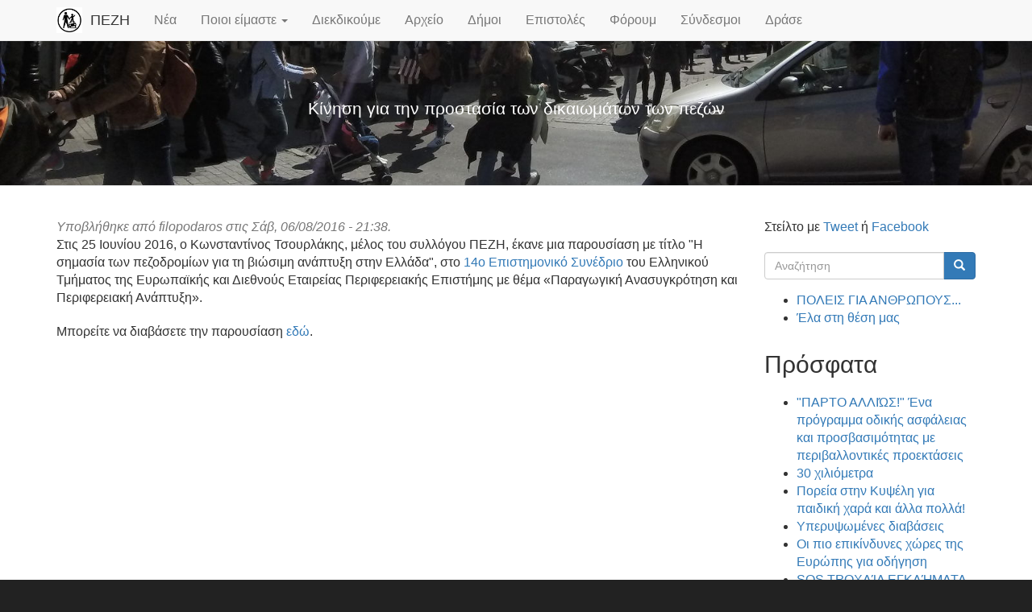

--- FILE ---
content_type: text/html; charset=utf-8
request_url: https://www.pezh.gr/node/1264
body_size: 5475
content:
<!doctype html>
<html lang="el" class="no-js">
  <head profile="http://www.w3.org/1999/xhtml/vocab">
    <meta http-equiv="X-UA-Compatible" content="IE=edge, chrome=1">
    <meta name="viewport" content="width=device-width, initial-scale=1.0">
    <meta http-equiv="Content-Type" content="text/html; charset=utf-8" />
<meta name="Generator" content="Drupal 7 (http://drupal.org)" />
<link rel="canonical" href="/node/1264" />
<link rel="shortlink" href="/node/1264" />
<link rel="shortcut icon" href="https://www.pezh.gr/sites/pezh.gr/files/pezlog32.png" type="image/png" />
    <title>Η σημασία των πεζοδρομίων για τη βιώσιμη ανάπτυξη στην Ελλάδα | ΠΕΖΗ</title>
    <link type="text/css" rel="stylesheet" href="https://www.pezh.gr/sites/pezh.gr/files/css/css_lQaZfjVpwP_oGNqdtWCSpJT1EMqXdMiU84ekLLxQnc4.css" media="all" />
<link type="text/css" rel="stylesheet" href="https://www.pezh.gr/sites/pezh.gr/files/css/css_JCY_XIQAlFCN_AbvjWfbNrXAa03IOm7FrXUxsDgkibE.css" media="all" />
<link type="text/css" rel="stylesheet" href="https://www.pezh.gr/sites/pezh.gr/files/css/css_PGbJgHCUCBf4dg7K9Kt8aAwsApndP4GZ9RuToPy3-Fk.css" media="all" />
<link type="text/css" rel="stylesheet" href="https://cdn.jsdelivr.net/npm/bootstrap@3.3.4/dist/css/bootstrap.min.css" media="all" />
<link type="text/css" rel="stylesheet" href="https://cdn.jsdelivr.net/npm/@unicorn-fail/drupal-bootstrap-styles@0.0.2/dist/3.3.1/7.x-3.x/drupal-bootstrap.min.css" media="all" />
<link type="text/css" rel="stylesheet" href="https://www.pezh.gr/sites/pezh.gr/files/css/css_oGR2rktT3GuxVytwOkgOj3seUuYJxLbpxC3M80HF0_Q.css" media="all" />
    <script src="https://www.pezh.gr/sites/pezh.gr/files/js/js_6UR8aB1w5-y_vdUUdWDWlX2QhWu_qIXlEGEV48YgV-c.js"></script>
<script src="https://www.pezh.gr/sites/pezh.gr/files/js/js_onbE0n0cQY6KTDQtHO_E27UBymFC-RuqypZZ6Zxez-o.js"></script>
<script src="https://cdn.jsdelivr.net/npm/bootstrap@3.3.4/dist/js/bootstrap.min.js"></script>
<script src="https://www.pezh.gr/sites/pezh.gr/files/js/js_BLrRkPwqmivNyxKHMgMSsU-Rp8J7i7_xsxwZPeZs5QY.js"></script>
<script src="https://www.pezh.gr/sites/pezh.gr/files/js/js_Nx3SkUQjDLosj9HZpeXWjESgQWTzfqDdQ2OnhfTSM3w.js"></script>
<script>jQuery.extend(Drupal.settings, {"basePath":"\/","pathPrefix":"","setHasJsCookie":0,"ajaxPageState":{"theme":"pezh_tweme","theme_token":"1i5H6kpPbcAQwyOOVfX5KUKFFYNG9-K9Oh-rsIFNR0g","js":{"sites\/all\/themes\/bootstrap\/js\/bootstrap.js":1,"sites\/all\/modules\/jquery_update\/replace\/jquery\/2.2\/jquery.min.js":1,"misc\/jquery-extend-3.4.0.js":1,"misc\/jquery-html-prefilter-3.5.0-backport.js":1,"misc\/jquery.once.js":1,"misc\/drupal.js":1,"sites\/all\/modules\/jquery_update\/js\/jquery_browser.js":1,"misc\/form-single-submit.js":1,"https:\/\/cdn.jsdelivr.net\/npm\/bootstrap@3.3.4\/dist\/js\/bootstrap.min.js":1,"public:\/\/languages\/el_OSERX1fNQQKPyR3aGc8Ed6wcUfZymBsc_r5nP13hABk.js":1,"sites\/all\/themes\/tweme\/tweme.js":1},"css":{"modules\/system\/system.base.css":1,"modules\/field\/theme\/field.css":1,"modules\/node\/node.css":1,"sites\/all\/modules\/views\/css\/views.css":1,"sites\/all\/modules\/ctools\/css\/ctools.css":1,"https:\/\/cdn.jsdelivr.net\/npm\/bootstrap@3.3.4\/dist\/css\/bootstrap.min.css":1,"https:\/\/cdn.jsdelivr.net\/npm\/@unicorn-fail\/drupal-bootstrap-styles@0.0.2\/dist\/3.3.1\/7.x-3.x\/drupal-bootstrap.min.css":1,"sites\/all\/themes\/tweme\/common.less":1,"sites\/all\/themes\/tweme\/style.less":1,"sites\/pezh.gr\/themes\/pezh_tweme\/pezh.css":1}},"urlIsAjaxTrusted":{"\/node\/1264":true,"\/node\/1264?destination=node\/1264":true},"bootstrap":{"anchorsFix":"0","anchorsSmoothScrolling":"0","formHasError":1,"popoverEnabled":"1","popoverOptions":{"animation":1,"html":0,"placement":"right","selector":"","trigger":"click","triggerAutoclose":1,"title":"","content":"","delay":0,"container":"body"},"tooltipEnabled":"1","tooltipOptions":{"animation":1,"html":0,"placement":"auto left","selector":"","trigger":"hover focus","delay":0,"container":"body"}}});</script>
  </head>
  <body class="html not-front not-logged-in one-sidebar sidebar-second page-node page-node- page-node-1264 node-type-article">
        
<div class="navbar navbar-fixed-top navbar-default">
  <div class="container">
    <div class="navbar-header">
            <a class="navbar-brand" href="/" title="Αρχική">
                <img src="https://www.pezh.gr/sites/pezh.gr/files/pezlog120.png" alt="Αρχική" />
                        <span>ΠΕΖΗ</span>
              </a>
            <button type="button" class="navbar-toggle" data-toggle="collapse" data-target=".navbar-collapse">
        <span class="icon-bar"></span>
        <span class="icon-bar"></span>
        <span class="icon-bar"></span>
      </button>
    </div>
          <div class="navbar-collapse collapse">
        <nav role="navigation">
          <ul class="menu nav navbar-nav"><li class="first leaf"><a href="/node" title="">Νέα</a></li>
<li class="expanded dropdown"><a href="/node/47" title="" class="dropdown-toggle" data-toggle="dropdown">Ποιοι είμαστε <span class="caret"></span></a><ul class="dropdown-menu"><li class="first leaf"><a href="/skopos">Σκοποί</a></li>
<li class="leaf"><a href="/leitourgia">Τρόπος Λειτουργίας</a></li>
<li class="leaf"><a href="/syneleysi">Διαδικασία Συνέλευσης</a></li>
<li class="last leaf"><a href="/node/2">Επικοινωνία</a></li>
</ul></li>
<li class="leaf"><a href="/node/410">Διεκδικούμε</a></li>
<li class="leaf"><a href="/node/483" title="Αρχείο ανακοινώσεων, δράσεων, κ.λ.π.">Αρχείο</a></li>
<li class="leaf"><a href="/nodecities" title="Δήμοι με υλικό">Δήμοι</a></li>
<li class="leaf"><a href="/letters" title="Επιστολές πολιτών προς τις αρχές">Επιστολές</a></li>
<li class="leaf"><a href="/forum" title="Δημοσιεύστε και συζητήστε κάποιο θέμα, πρόταση, δράση που μας αφορά.">Φόρουμ</a></li>
<li class="leaf"><a href="/node/36">Σύνδεσμοι</a></li>
<li class="last leaf"><a href="/node/472">Δράσε</a></li>
</ul>                            </nav>
      </div>
      </div>
</div>

<header class="header"  style="background-image: url(https://www.pezh.gr/sites/pezh.gr/files/imageblock/evaggelistrias.jpg)">
  <div class="header-top">
    <div class="container">
                      </div>
  </div>
    <div class="region region-header">
  <div id="block-block-10" class="item jumbotron block block-block active" >
  <div class="container">
                <div class="content">
      <p>Κίνηση για την προστασία των δικαιωμάτων των πεζών</p>
    </div>
  </div>
</div>
</div>
    <div class="header-bottom">
    <div class="container">
                </div>
  </div>
</header>

<section class="main">
  <div class="container">
    <div class="row">
            <section class="main-col col-md-9">
                                  <div class="region region-content">
    <section id="block-system-main" class="block block-system clearfix">

      
  <article id="node-1264" class="node node-article node-promoted clearfix" about="/node/1264" typeof="sioc:Item foaf:Document">
    <header>
            <span property="dc:title" content="Η σημασία των πεζοδρομίων για τη βιώσιμη ανάπτυξη στην Ελλάδα" class="rdf-meta element-hidden"></span><span property="sioc:num_replies" content="0" datatype="xsd:integer" class="rdf-meta element-hidden"></span>        <span class="submitted">
            <span property="dc:date dc:created" content="2016-08-06T21:38:50+03:00" datatype="xsd:dateTime" rel="sioc:has_creator">Υποβλήθηκε από <span class="username" xml:lang="" about="/user/2" typeof="sioc:UserAccount" property="foaf:name" datatype="">filopodaros</span> στις Σάβ, 06/08/2016 - 21:38.</span>    </span>
      </header>
    <div class="field field-name-body field-type-text-with-summary field-label-hidden"><div class="field-items"><div class="field-item even" property="content:encoded"><p>Στις 25 Ιουνίου 2016, ο Κωνσταντίνος Τσουρλάκης, μέλος του συλλόγου ΠΕΖΗ, έκανε μια παρουσίαση με τίτλο "Η σημασία των πεζοδρομίων για τη βιώσιμη ανάπτυξη στην Ελλάδα", στο <a href="http://grsa.prd.uth.gr/index.php/el/">14o Επιστημονικό Συνέδριο</a> του Ελληνικού Τμήματος της Ευρωπαϊκής και Διεθνούς Εταιρείας Περιφερειακής Επιστήμης με θέμα «Παραγωγική Ανασυγκρότηση και Περιφερειακή Ανάπτυξη».</p>
<p>Μπορείτε να διαβάσετε την παρουσίαση <a href="/sites/pezh.gr/files/2016/ersa/Pezodromia.html">εδώ</a>.</p>
</div></div></div>     <footer>
          <ul class="links list-inline list-unstyled"><li class="comment_forbidden first last"></li>
</ul>  </footer>
      </article>

</section>
  </div>
      </section>
                  <aside class="main-col col-md-3">
          <div class="region region-sidebar-second">
    <section id="block-block-4" class="block block-block clearfix">

      
  <p>Στείλτο με <a target="_blank" href="https://twitter.com/intent/tweet?original_referer=https://www.pezh.gr/node/1264&amp;text=Η σημασία των πεζοδρομίων για τη βιώσιμη ανάπτυξη στην Ελλάδα https://www.pezh.gr/node/1264&amp;via=pezhorg">Tweet</a> ή <a target="_blank" href="https://www.facebook.com/sharer/sharer.php?u=https://www.pezh.gr/node/1264">Facebook</a></p>

</section>
<section id="block-search-form" class="block block-search clearfix">

      
  <form class="form-search content-search" action="/node/1264" method="post" id="search-block-form" accept-charset="UTF-8"><div><div>
      <h2 class="element-invisible">Φόρμα αναζήτησης</h2>
    <div class="input-group"><input title="Πληκτρολογήστε τους όρους που θέλετε να αναζητήσετε." placeholder="Αναζήτηση" class="form-control form-text" type="text" id="edit-search-block-form--2" name="search_block_form" value="" size="15" maxlength="128" /><span class="input-group-btn"><button type="submit" class="btn btn-primary"><span class="icon glyphicon glyphicon-search" aria-hidden="true"></span>
</button></span></div><div class="form-actions form-wrapper form-group" id="edit-actions"><button class="element-invisible btn btn-primary form-submit" type="submit" id="edit-submit" name="op" value="Αναζήτηση">Αναζήτηση</button>
</div><input type="hidden" name="form_build_id" value="form-gS0S8SwLPcppl6ZDdIXyyO_Of-LGx2VEOuxolg012ic" />
<input type="hidden" name="form_id" value="search_block_form" />
</div>
</div></form>
</section>
<section id="block-block-11" class="block block-block clearfix">

      
  <ul>
<li><a href="/node/1416">ΠΟΛΕΙΣ ΓΙΑ ΑΝΘΡΩΠΟΥΣ...</a></li>
<li><a href="/node/412">Έλα στη θέση μας</a></li>
</ul>

</section>
<section id="block-views-tracker-block-1" class="block block-views clearfix">

        <h2 class="block-title">Πρόσφατα</h2>
    
  <div class="view view-tracker view-id-tracker view-display-id-block_1 view-dom-id-30eadb5df09ede421bd19a04781738cc">
        
  
  
      <div class="view-content">
      <div class="item-list">    <ul>          <li class="views-row views-row-1 views-row-odd views-row-first">  
  <div class="views-field views-field-title">        <span class="field-content"><a href="/node/1439">&quot;ΠΑΡΤΟ ΑΛΛΙΏΣ!&quot;  Ένα πρόγραμμα οδικής ασφάλειας και προσβασιμότητας με περιβαλλοντικές προεκτάσεις </a></span>  </div></li>
          <li class="views-row views-row-2 views-row-even">  
  <div class="views-field views-field-title">        <span class="field-content"><a href="/node/1438">30 χιλιόμετρα </a></span>  </div></li>
          <li class="views-row views-row-3 views-row-odd">  
  <div class="views-field views-field-title">        <span class="field-content"><a href="/node/1437">Πορεία στην Κυψέλη για παιδική χαρά και άλλα πολλά!</a></span>  </div></li>
          <li class="views-row views-row-4 views-row-even">  
  <div class="views-field views-field-title">        <span class="field-content"><a href="/node/1436">Υπερυψωμένες διαβάσεις </a></span>  </div></li>
          <li class="views-row views-row-5 views-row-odd">  
  <div class="views-field views-field-title">        <span class="field-content"><a href="/node/1435">Οι πιο επικίνδυνες χώρες της Ευρώπης για οδήγηση </a></span>  </div></li>
          <li class="views-row views-row-6 views-row-even">  
  <div class="views-field views-field-title">        <span class="field-content"><a href="/node/1434">SOS ΤΡΟΧΑΊΑ ΕΓΚΛΉΜΑΤΑ Παγκόσμια ημέρα μνήμης θυμάτων τροχαίων Κυριακή 16 Νοέμβρη </a></span>  </div></li>
          <li class="views-row views-row-7 views-row-odd">  
  <div class="views-field views-field-title">        <span class="field-content"><a href="/node/1433">Για τον εμφύλιο στην άσφαλτο ποιος φταίει;</a></span>  </div></li>
          <li class="views-row views-row-8 views-row-even">  
  <div class="views-field views-field-title">        <span class="field-content"><a href="/node/1432">Εκπαιδευτικός και μαθήτριες διδάσκουν οδική ασφάλεια </a></span>  </div></li>
          <li class="views-row views-row-9 views-row-odd">  
  <div class="views-field views-field-title">        <span class="field-content"><a href="/node/1431">ΜΑΜΑΔΕΣ ΣΤΟ ΔΡΟΜΟ , 8 ΜΑΡΤΙΟΥ</a></span>  </div></li>
          <li class="views-row views-row-10 views-row-even views-row-last">  
  <div class="views-field views-field-title">        <span class="field-content"><a href="/node/1430">ΠΕΖΟΤΡΟΧΟΒΟΛΤΑ ΣΤΗΝ ΝΕΑ ΦΙΛΑΔΈΛΦΕΙΑ ΚΥΡΙΑΚΗ 16 ΜΑΡΤΙΟΥ ΣΤΙΣ 11:00 ΤΟ ΠΡΩΊ </a></span>  </div></li>
      </ul></div>    </div>
  
  
  
  
  
  
</div>
</section>
<section id="block-system-navigation" class="block block-system block-menu clearfix">

        <h2 class="block-title">Πλοήγηση</h2>
    
  <ul class="menu nav"><li class="first collapsed"><a href="/arxeio">Αρχείο</a></li>
<li class="leaf"><a href="/book">Βιβλία</a></li>
<li class="leaf"><a href="/nodecities" title="Εμφανίζει δήμους για τους οποίους έχουμε υλικό">Δήμοι με Θέματα</a></li>
<li class="leaf"><a href="/tracker">Πρόσφατα</a></li>
<li class="last collapsed"><a href="/forum">Φόρουμ</a></li>
</ul>
</section>
<section id="block-user-login" class="block block-user clearfix">

        <h2 class="block-title">Είσοδος</h2>
    
  <form action="/node/1264?destination=node/1264" method="post" id="user-login-form" accept-charset="UTF-8"><div><div class="form-item form-item-name form-type-textfield form-group"> <label class="control-label" for="edit-name">Όνομα χρήστη <span class="form-required" title="Το πεδίο είναι απαραίτητο.">*</span></label>
<input class="form-control form-text required" type="text" id="edit-name" name="name" value="" size="15" maxlength="60" /></div><div class="form-item form-item-pass form-type-password form-group"> <label class="control-label" for="edit-pass">Συνθηματικό <span class="form-required" title="Το πεδίο είναι απαραίτητο.">*</span></label>
<input class="form-control form-text required" type="password" id="edit-pass" name="pass" size="15" maxlength="128" /></div><ul class="list-unstyled"><li><a href="/user/password" title="Ανάκτηση νέου συνθηματικού εισόδου μέσω e-mail.">Ανάκτηση νέου συνθηματικού εισόδου</a></li>
</ul><input type="hidden" name="form_build_id" value="form-A0j8hbAnvv20tAiIEXCGOBFM_z-o9woB3zSNg29-hQ8" />
<input type="hidden" name="form_id" value="user_login_block" />
<div class="form-actions form-wrapper form-group" id="edit-actions--2"><button type="submit" id="edit-submit--2" name="op" value="Είσοδος" class="btn btn-primary form-submit">Είσοδος</button>
</div></div></form>
</section>
<section id="block-msocial-media" class="block block-msocial clearfix">

        <h2 class="block-title">Κοινωνικά Μέσα</h2>
    
  <a href="https://www.facebook.com/groups/327727615671" target="_blank"><img src="/sites/all/modules/msocial/icons/facebook.png"></a><a href="https://twitter.com/pezhorg" target="_blank"><img src="/sites/all/modules/msocial/icons/twitter.png"></a><a href="https://www.youtube.com/watch?v=n08KxsQEqr0" target="_blank"><img src="/sites/all/modules/msocial/icons/youtube.png"></a>
</section>
  </div>
      </aside>
          </div>
  </div>
</section>



<footer class="footer">
  <div class="container">
      </div>
</footer>

    <script src="https://www.pezh.gr/sites/pezh.gr/files/js/js_MRdvkC2u4oGsp5wVxBG1pGV5NrCPW3mssHxIn6G9tGE.js"></script>
  </body>
</html>
